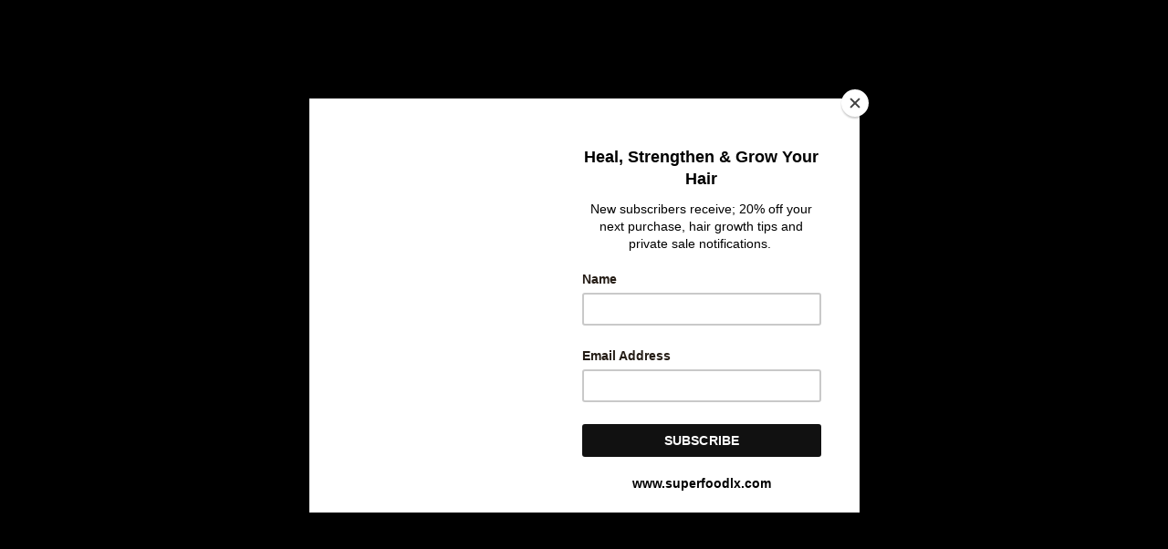

--- FILE ---
content_type: text/css
request_url: https://superfoodlx.com/cdn/shop/t/43/assets/custom.css?v=7056637606340404411765981525
body_size: 476
content:
section#shopify-section-template--25364603273602__template_product_info_columns_bqYq46 info-columns.info-cols{max-width:1200px;width:100%;margin:0 auto;padding-left:30px;padding-right:30px}.info-cols--image div{max-width:100%!important;width:100%!important}.custom-liquid.wrapper-spacing--v.wrapper-spacing--h.color-scheme--white .section-title--wrapper{margin-bottom:0!important}.testimonials-image-template--25097370599810__ss_testimonials_30_WAhUKD{max-width:230px!important}.testimonials-content-template--25097370599810__ss_testimonials_30_WAhUKD{max-width:370px}.testimonials-heading-template--25097370599810__ss_testimonials_30_WAhUKD *{font-weight:400!important}.comparison-item-template--25097370599810__ss_comparison_table_12_ayetLf h3{font-weight:inherit!important}.comparison-item-template--25364603273602__ss_comparison_table_12_ayetLf h3{font-weight:400!important}.review-video.empty{display:none}span.save-price{color:#555}a.link-sibling{display:flex;align-items:center;justify-content:space-between}.DetailSiblings{display:flex;align-items:center;gap:15px}a.link-sibling{display:flex;align-items:center;justify-content:space-between;border:2px solid #979d90;background:#f0f2ed;margin-bottom:20px;padding:5px 20px;gap:10px}.section-template--25097371320706__ss_product_ingredients_products_K6gR43-settings{padding-left:60px!important;margin:0!important}a.link-sibling h3{font-size:13px;margin-bottom:0;color:#000}.DetailSiblings-price p{margin-bottom:0;color:#000}.testimonials-image-template--25263540896130__ss_testimonials_products_3zxtr6{max-width:250px}.testimonials-content-template--25263540896130__ss_testimonials_products_3zxtr6{max-width:300px}.DetailSiblings-price{text-align:right}.authormain:before{width:50px!important}.authordesignation{padding-left:60px}.testimonial-porducts .headingmain h2{text-align:center;font-weight:inherit}.product-sibling-image{max-height:60px}.main-SC-reviews.no-videos .heading{display:none}.main-SC-reviews.no-videos{padding:0!important}.main-SC-reviews{padding-top:20px!important;padding-bottom:40px!important}.productIngre-empty{display:none}.product-medias__thumbnails{max-height:600px;overflow:auto;-ms-overflow-style:none;scrollbar-width:none}div#DrawerOverlay,.drawer.drawer--right.drawer--cart{display:none!important}.footer-bottom--inner{padding-top:20px!important;padding-bottom:20px!important}.footer-main--inner.wrapper-spacing--h{max-width:1600px;margin:0 auto;width:100%}.footer-bottom--inner{padding-top:20px!important;padding-bottom:20px!important;max-width:1600px;margin:0 auto}.payment-icons svg{height:25px!important;width:40px!important}li.nav-link-animated--custom{display:none}.section-template--25364603273602__ss_scrolling_logo_cloud_5_jJdgmP-settings{padding-left:0!important;padding-right:0!important}.subscription-benefits{list-style:none;padding:0;margin:25px 0 15px -25px}.subscription-benefits li{position:relative;padding-left:20px;margin-bottom:10px}.subscription-benefits li:before{content:"+";position:absolute;left:0;color:#000;font-size:25PX;top:-8px}.recurpay__group_header{align-items:start!important}.recurpay__group_title{margin-top:5px}.insideeascStickyAddToCartBar{display:none!important}span.recurpay__offer_saving_message_amount.recurpay__saving_amount{font-size:15px}.collage-builder__grid-item video.hero-video-mp4{object-fit:cover}ul.site-nav__dropdown.standard-dropdown li a{font-size:var(--header-font-size-px)!important}.collage-builder__content h2.collage-builder__heading{-webkit-hyphens:none;hyphens:none}@media screen and (min-width: 768px){.show-view-all--button{margin-top:40px!important}}@media screen and (max-width: 1320px){div#shopify-section-template--25364603273602__collage_wQFHWt h2.collage-builder__heading br{display:none}}@media screen and (max-width: 768px){div#shopify-section-template--25364603273602__slideshow_WjEjjp a.btn.homepage-section-btn{padding-left:15px!important;padding-right:15px!important}}
/*# sourceMappingURL=/cdn/shop/t/43/assets/custom.css.map?v=7056637606340404411765981525 */


--- FILE ---
content_type: text/css
request_url: https://superfoodlx.com/cdn/shop/t/43/assets/horizontal-tabbing.css?v=147492210203741432341765193250
body_size: 155
content:
:root{--primary-color: #008078;--primary-light-color: #e8faf7}#shopify-section-99f5ed33-21b0-444a-8e49-25a9f3bc47d7 .horizontal-tabbing .tabbing-main .tabbing-content-main{flex:0 0 60%!important;max-width:60%!important;margin:auto!important;padding-top:20px}.horizontal-tabbing{padding:30px;max-width:1200px;margin:0 auto}.horizontal-tabbing .tabbing-main{display:flex;flex-wrap:wrap}.horizontal-tabbing .tabbing-badge{border:1px solid black;padding:6px 15px;display:block;margin:0 auto 60px;max-width:max-content;border-radius:8px}.horizontal-tabbing .tabbing-main .tabs-nav-main{flex:0 0 100%;max-width:100%;margin-bottom:10px;text-align:center;padding:20px}.horizontal-tabbing .tabbing-main .tabs-nav-main .tabs-nav ul{margin:0 auto;text-align:left;list-style:none;display:flex;align-items:center;justify-content:center;flex-wrap:wrap}.horizontal-tabbing .tabbing-main .tabs-nav-main .tabs-nav ul li{font-size:20px;font-family:var(--navigation-font-stack);cursor:pointer;width:70px;height:70px;border-radius:50%;overflow:hidden;opacity:.5;transition:.4s all;margin-right:15px}.horizontal-tabbing .tabbing-main .tabs-nav-main .tabs-nav ul li:last-child{margin-right:unset}.horizontal-tabbing .tabbing-main .tabs-nav-main .tabs-nav ul li img{width:100%;height:100%;object-fit:cover;aspect-ratio:1/1}.horizontal-tabbing .tabbing-main .tabs-nav-main .tabs-nav ul li:hover,.horizontal-tabbing .tabbing-main .tabs-nav-main .tabs-nav ul li.active{opacity:1}.horizontal-tabbing .tabbing-main .tabbing-content-main{flex:0 0 100%;max-width:100%}.horizontal-tabbing .tabbing-main .tabbing-content-main .tab-content{display:none}.horizontal-tabbing .tabbing-main .tabbing-content-main .tab-content.active{display:block;animation:tabcontent .4s linear;transition:.4s all}.horizontal-tabbing .tabbing-main .tabbing-content-main .tab-content .tab-content-box{display:flex;flex-flow:wrap}.horizontal-tabbing .tabbing-main .tabbing-content-main .tab-content .tab-content-box .grid__item{padding-left:10px}.horizontal-tabbing .tabbing-main .tabbing-content-main .tab-content .mainbox{height:100%;padding:20px;display:flex;align-items:center}.horizontal-tabbing .tabbing-main .tabbing-content-main .tab-content .imgbox-main{display:flex;flex-wrap:wrap;justify-content:space-between}.horizontal-tabbing .tabbing-main .tabbing-content-main .tab-content .imgbox-main .imgbox{flex:0 0 50%;max-width:calc(50% - 5px);position:relative;border-radius:10px;overflow:hidden}.horizontal-tabbing .tabbing-main .tabbing-content-main .tab-content .imgbox-main .imgbox img{height:100%;width:100%}.horizontal-tabbing .tabbing-main .tabbing-content-main .tab-content .imgbox-main .imgbox .tabbing-badge{position:absolute;bottom:20px;z-index:1;left:20px;background:#f0f2ed;border:unset;margin:0}.horizontal-tabbing .tabbing-main .tabbing-content-main .tab-content .mainbox .contentbox h2{font-size:21px}.horizontal-tabbing .tabbing-main .tabbing-content-main .tab-content .mainbox .contentbox p{font-size:13px;line-height:1.6}.horizontal-tabbing .main-title{text-align:center;margin-bottom:60px}.horizontal-tabbing .main-title h2{font-size:24px;line-height:1.2}.horizontal-tabbing .main-title .see-all-results{background:unset;color:var(--primary-btn-bg-color);padding:0;font-size:14px;text-decoration:underline}.horizontal-tabbing .main-title .see-all-results i{font-size:14px;margin-left:5px}@keyframes tabcontent{0%{transform:translateY(40px);opacity:0}to{transform:translateY(0);opacity:1}}
/*# sourceMappingURL=/cdn/shop/t/43/assets/horizontal-tabbing.css.map?v=147492210203741432341765193250 */
